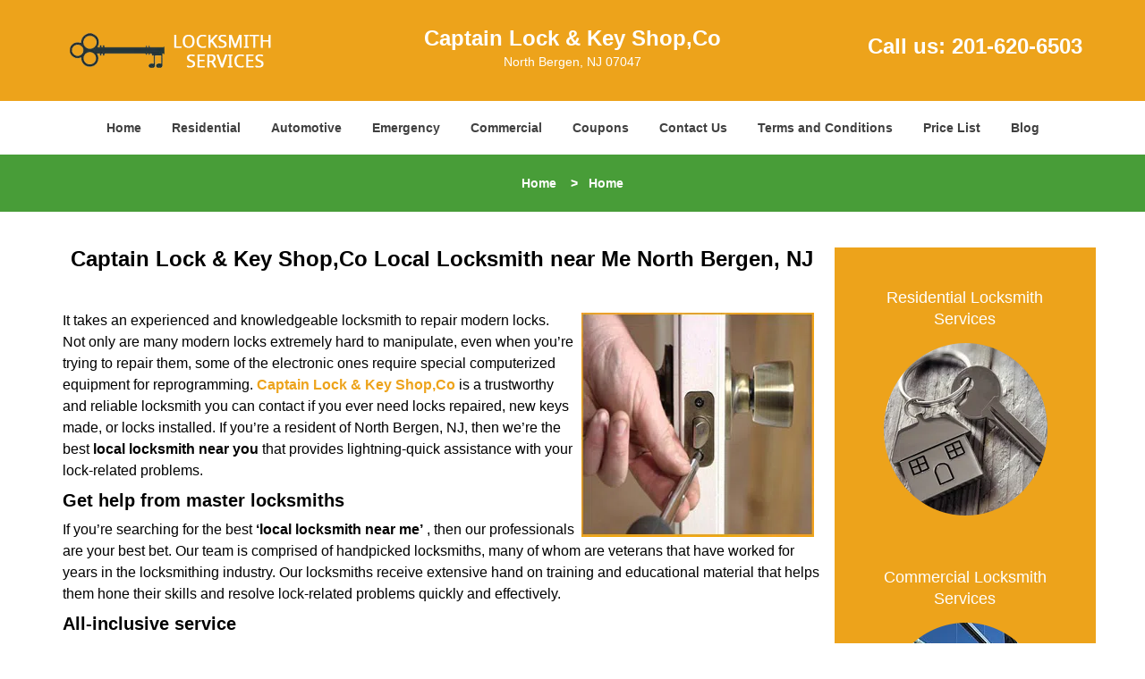

--- FILE ---
content_type: text/html
request_url: https://captainlockkeyshopco.com/local-locksmith-near-me.html
body_size: 4468
content:
<!DOCTYPE html><html lang="en"><head><meta charset="utf-8"><meta name="viewport" content="width=device-width, initial-scale=1"> <meta name="keywords" content="locksmith, locks, keys, home"/> <meta name="description" content="local locksmith near me It takes an experienced and knowledgeable locksmith to repair modern locks. Not only are many modern locks extremely hard to m"/> <meta name="og:keywords" content="locksmith, locks, keys, home"/><meta name="og:description" content="local locksmith near me It takes an experienced and knowledgeable locksmith to repair modern locks. Not only are many modern locks extremely hard to m"/><meta name="og:title" content="Captain Lock & Key Shop,Co Local Locksmith near Me North Bergen, NJ"/><meta name="og:url" content="https://captainlockkeyshopco.com/local-locksmith-near-me.html"/><meta name="og:image" content="https://captainlockkeyshopco.com/userfiles/Template-L-1/images/TEMPLATE-L-1-Feed-City-10/logo.webp"/><meta name="twitter:keywords" content="locksmith, locks, keys, home"/><meta name="twitter:description" content="local locksmith near me It takes an experienced and knowledgeable locksmith to repair modern locks. Not only are many modern locks extremely hard to m"/><meta name="twitter:site" content="captainlockkeyshopco"/><meta name="twitter:title" content="Captain Lock & Key Shop,Co Local Locksmith near Me North Bergen, NJ"/><meta name="twitter:url" content="https://captainlockkeyshopco.com/local-locksmith-near-me.html"/><meta name="twitter:image" content="https://captainlockkeyshopco.com/userfiles/Template-L-1/images/TEMPLATE-L-1-Feed-City-10/logo.webp"/><meta name="twitter:card" content="summery"/><title>Captain Lock&Key Shop,Co Local Locksmith near Me North Berg</title> <link rel="canonical" href="https://captainlockkeyshopco.com/local-locksmith-near-me.html"> <link rel="icon" href="/userfiles/Template-L-1/images/TEMPLATE-L-1-Feed-City-10/49.png" type="image/png"> <link rel="preconnect" href="https://fonts.gstatic.com" crossorigin> <link rel="preload" href="fonts/fontawesome-webfont.woff2?v=4.3.0" as="font" type="font/woff2" crossorigin> <link href="https://fonts.googleapis.com/css?family=Open+Sans:800,700,600,400,300&display=swap"><link href="https://fonts.googleapis.com/css?family=Varela+Round:800,700,600,400,300&display=swap"><link href="https://fonts.googleapis.com/css?family=Raleway:800,700,600,400,300&display=swap"><link href="https://fonts.googleapis.com/css?family=Roboto:800,700,600,400,300&display=swap"><link href="https://fonts.googleapis.com/css?family=Droid+Sans:800,700,600,400,300&display=swap"><link href="https://fonts.googleapis.com/css?family=PT+Sans:800,700,600,400,300&display=swap"><link href="https://fonts.googleapis.com/css?family=Oswald:800,700,600,400,300&display=swap"> <link rel="stylesheet" href="/css/bootstrap.min.css"/> <link rel="stylesheet" href="/css/style.min.css"/> <link media="print" onload="this.media='all'" href="/css/custom.local-locksmith-near-me.css" rel="stylesheet"/><!--[if lte IE 8]><script src="/scripts/respond-1.1.0.min.js"></script><![endif]--> <!--[if lt IE 9]><script src="/scripts/html5shiv.js"></script><![endif]--> <script type="text/javascript">document.cookie='resolution='+Math.max(screen.width,screen.height)+("devicePixelRatio"in window?","+devicePixelRatio:",1")+'; path=/';</script><script defer type="application/ld+json">{
    "@context": "https://schema.org",
    "@type": "https://captainlockkeyshopco.com/#localbusiness",
    "name": "Captain Lock & Key Shop,Co",
    "url": "https://captainlockkeyshopco.com",
    "logo": "https://captainlockkeyshopco.com/userfiles/Template-L-1/images/TEMPLATE-L-1-Feed-City-10/logo.webp",
    "img": "https://captainlockkeyshopco.com/userfiles/Template-L-1/images/TEMPLATE-L-1-Feed-City-10/16-local-locksmith.webp",
    "description": "local locksmith near me It takes an experienced and knowledgeable locksmith to repair modern locks. Not only are many modern locks extremely hard to m",
    "telephone": "201-620-6503",
    "address": {
        "@type": "PostalAddress",
        "streetAddress": "7810 Tonnelle Avenue Suite: A",
        "addressLocality": "North Bergen",
        "addressRegion": "NJ",
        "postalCode": "07047",
        "addressCountry": "US"
    },
    "openingHoursSpecification": [
        {
            "@type": "OpeningHoursSpecification",
            "dayOfWeek": [
                "Mon",
                "Tue",
                "Wed",
                "Thu",
                "Fri",
                "Sat",
                "Sun"
            ],
            "opens": "00:00",
            "closes": "23:59"
        }
    ],
    "paymentAccepted": [
        "Cash",
        "Credit Card"
    ],
    "currenciesAccepted": "USD",
    "sameAs": [
        "https://www.facebook.com/pages/Captain-Lock-Key-ShopCo/428468844023257"
    ],
    "areaServed": [
        {
            "@type": "City",
            "name": "North Bergen"
        }
    ],
    "services": {
        "serviceType": [
            "Residential Locksmith Services",
            "Commercial Locksmith Services",
            "Emergency Locksmith Services",
            "Automotive Locksmith Services"
        ]
    }
}</script></head> <body><section id="header"> <div class="container"><div class="row"> <div class="logo col-sm-4"> <a href="/"><picture class="lazily-loaded-picture"><source srcset="" data-placeholder-srcset="" data-srcset="/userfiles/Template-L-1/images/TEMPLATE-L-1-Feed-City-10/logo.webp" type="image/webp" class="lazy-source"><img data-get-size="1" width="246" height="53" src="" data-placeholder-srcset="" class="lazy-img" data-src="/userfiles/Template-L-1/images/TEMPLATE-L-1-Feed-City-10/logo.webp" alt="Captain Lock & Key Shop,Co" data-link="1"></picture></a></div> <div class="header-info col-sm-4 text-center"><span class="h1">Captain Lock & Key Shop,Co</span> <p>North Bergen, NJ 07047</p></div> <div class="header-contact col-sm-4"><p>Call us: <a href="tel:201-620-6503">201-620-6503</a></p></div></div></div></section> <div id="main-navigation"><div class="container"> <div class="row"><div class="col-sm-12 navigation text-center"> <nav class="navbar navbar-default"><button type="button" class="navbar-toggle collapsed" data-toggle="collapse" data-target="#fixed-collapse-navbar"> <span class="sr-only">Toggle navigation</span> <span class="icon-bar"></span> <span class="icon-bar"></span> <span class="icon-bar"></span></button> <div class="collapse navbar-collapse nav-collapse" id="fixed-collapse-navbar"><ul class="nav navbar-nav"> <li class=""><a href="/">Home</a></li> <li class=""><a href="/residential-locksmith.html">Residential</a></li> <li class=""><a href="/automotive-locksmith.html">Automotive</a></li> <li class=""><a href="/emergency-locksmith.html">Emergency</a></li> <li class=""><a href="/commercial-locksmith.html">Commercial</a></li> <li class=""><a href="/coupons-locksmith-service.html">Coupons</a></li> <li class=""><a href="/contact-us-locksmith-service.html">Contact Us</a></li> <li class=""><a href="/locksmith-terms-and-conditions.html">Terms and Conditions</a></li> <li class=""><a href="/locksmith-price-list.html">Price List</a></li> <li class="dropdown "><a href="/blog.html" class="dropdown-toggle">Blog</a> <ul class='dropdown-menu' role='menu'> <li><a href="/local-mobile-locksmith.html" class="main">Local Mobile Locksmith</a></li> <li><a href="/emergency-locksmith-services.html" class="main">Emergency Locksmith Services</a></li> <li><a href="/local-locksmith-service.html" class="main">Local Locksmith Service</a></li> <li><a href="/lock-repair-services.html" class="main">Lock Repair Services</a></li> <li><a href="/locksmith-24-hour-service.html" class="main">Locksmith 24 Hour Service</a></li> <li><a href="/locksmith-mobile-service.html" class="main">Locksmith Mobile Service</a></li> <li><a href="/locksmith-near-me.html" class="main">Locksmith Near Me</a></li> <li><a href="/nearest-locksmith.html" class="main">Nearest Locksmith</a></li> <li><a href="/apartment-lockout.html" class="main">Apartment lockout</a></li> <li><a href="/professional-locksmith.html" class="main">Professional Locksmith</a></li> <li><a href="/trusted-locksmith.html" class="main">Trusted Locksmith</a></li> <li><a href="/unlock-service.html" class="main">Unlock Service</a></li> <li><a href="/24-hour-lock-out-service.html" class="main">24 Hour Lock Out Service</a></li> <li><a href="/24-7-emergency-locksmith.html" class="main">24/7 Emergency Locksmith</a></li> <li><a href="/automotive-lockout.html" class="main">Automotive lockout</a></li> <li><a href="/automotive-locksmith0.html" class="main">Automotive locksmith</a></li> <li><a href="/best-locksmith.html" class="main">Best locksmith</a></li> <li><a href="/car-lockout.html" class="main">Car lockout</a></li> <li><a href="/commercial-lockout.html" class="main">Commercial lockout</a></li> <li><a href="/commercial-locksmith0.html" class="main">Commercial locksmith</a></li> <li><a href="/deadbolt-locks.html" class="main">Deadbolt locks</a></li> <li><a href="/emergency-locksmith0.html" class="main">Emergency locksmith</a></li> <li><a href="/lock-change.html" class="main">Lock change</a></li> <li><a href="/lock-out.html" class="main">Lock out</a></li> <li><a href="/locks-rekeyed.html" class="main">Locks rekeyed</a></li> <li><a href="/residential-locksmith0.html" class="main">Residential locksmith</a></li> <li><a href="/locksmith-on-speed-dial.html" class="main">Locksmith on Speed Dial</a></li> <li><a href="/hiring-a-mobile-locksmith.html" class="main">Hiring a Mobile Locksmith</a></li> <li><a href="/local-locksmiths-respond-faster.html" class="main">Local Locksmiths Respond Faster</a></li> <li><a href="/top-reasons-to-choose-us.html" class="main">Top Reasons to Choose Us</a></li> <li><a href="/blog24-hour-locksmith-what-to-expect.html" class="main">24-Hour Locksmith: What to Expect</a></li> <li><a href="/what-emergency-locksmiths-do.html" class="main">What Emergency Locksmiths Do</a></li> <li><a href="/24-7-locksmiths-for-lockouts.html" class="main">24/7 Locksmiths for Lockouts</a></li></ul></li></ul></div></nav></div></div></div></div> <div id="breadcrumb"><div class="container"> <div class="row"><div class="col-sm-12 innerPage"> <p class="text-center"><a href="/">Home</a> &nbsp;  &nbsp;&gt; &nbsp; <strong>Home</strong></p></div></div></div></div> <section id="content"><div class="container"> <div class="row"><div class="col-sm-9"> <div class="row"><div class="main-content col-sm-12"> <h1 class="in0">Captain Lock & Key Shop,Co Local Locksmith near Me North Bergen, NJ</h1> <p>&nbsp;</p> <p><picture class="lazily-loaded-picture"><source srcset="" data-placeholder-srcset="" data-srcset="/userfiles/Template-L-1/images/TEMPLATE-L-1-Feed-City-10/16-local-locksmith.webp" type="image/webp" class="lazy-source"><img alt="Captain Lock & Key Shop,Co North Bergen, NJ 201-620-6503 - 16-local-locksmith" width="260px" height="201px" src="" data-placeholder-srcset="" class="lazy-img in1" data-src="/userfiles/Template-L-1/images/TEMPLATE-L-1-Feed-City-10/16-local-locksmith.webp" title="Captain Lock & Key Shop,Co North Bergen, NJ 201-620-6503"/></picture>It takes an experienced and knowledgeable locksmith to repair modern locks. Not only are many modern locks extremely hard to manipulate, even when you&rsquo;re trying to repair them, some of the electronic ones require special computerized equipment for reprogramming. <a href="/"><strong>Captain Lock & Key Shop,Co</strong></a> is a trustworthy and reliable locksmith you can contact if you ever need locks repaired, new keys made, or locks installed. If you&rsquo;re a resident of North Bergen, NJ, then we&rsquo;re the best <strong>local locksmith near you</strong> that provides lightning-quick assistance with your lock-related problems.</p> <h2>Get help from master locksmiths</h2> <div class="temp-content-holder temp-content-2"></div> <h2>All-inclusive service</h2> <div class="temp-content-holder temp-content-3"></div> <ul> <li><strong>Lockout assistance:</strong> Have you been locked out of your property, like your home, business, or vehicle? We understand the value of your time and our locksmiths will have you back inside your property before you know it, without damaging your property.<br/> &nbsp;</li> <li><strong>New keys made:</strong> We can craft keys for all popular lock types &ndash; including high security mechanical locks - thanks to our advanced machinery.<br/> &nbsp;</li> <li><strong>Lock installation:</strong> Need new locks installed urgently on your doors, windows, garage doors, file cabinets, deposit boxes or mailboxes? We can help.<br/> &nbsp;</li> <li><strong>Lock repair:</strong> We can attempt to repair your lock and get it working as good as new. If it&rsquo;s too damaged or old, we can replace it.</li></ul> <h2>24/7 fast assistance &nbsp;</h2> <div class="temp-content-holder temp-content-4"></div> <div class="temp-content-holder temp-content-5"></div></div></div></div> <div id="sidebar" class="col-sm-3 T2Hanimate" data-offset="90%" data-animation="fadeInLeft"><div class="row"> <div class="sidebar-block col-xs-12"><div class="sidebar-content"> <p class="in2">&nbsp;</p> <p class="in2"><span class="in4"><span class="in5"><a href="/residential-locksmith.html">Residential Locksmith Services</a></span></span></p> <p class="in2"><a href="/residential-locksmith.html"><picture class="lazily-loaded-picture"><source srcset="" data-placeholder-srcset="" data-srcset="/userfiles/Template-L-1/images/TEMPLATE-L-1-Feed-City-10/sb-res-01.webp" type="image/webp" class="lazy-source"><img width="200" height="200" alt="Captain Lock & Key Shop,Co North Bergen, NJ 201-620-6503" src="" data-placeholder-srcset="" class="lazy-img" data-src="/userfiles/Template-L-1/images/TEMPLATE-L-1-Feed-City-10/sb-res-01.webp" title="Captain Lock & Key Shop,Co North Bergen, NJ 201-620-6503"/></picture></a></p></div></div> <div class="sidebar-block col-xs-12"><div class="sidebar-content"> <p class="in2">&nbsp;</p> <p class="in2"><span class="in9"><a href="/commercial-locksmith.html">Commercial Locksmith Services</a></span></p> <p class="in2"><span class="in5"><a href="/commercial-locksmith.html"><picture class="lazily-loaded-picture"><source srcset="" data-placeholder-srcset="" data-srcset="/userfiles/Template-L-1/images/TEMPLATE-L-1-Feed-City-10/sb-com-01.webp" type="image/webp" class="lazy-source"><img width="200" height="200" alt="Captain Lock & Key Shop,Co North Bergen, NJ 201-620-6503 - sb-com-01" src="" data-placeholder-srcset="" class="lazy-img" data-src="/userfiles/Template-L-1/images/TEMPLATE-L-1-Feed-City-10/sb-com-01.webp" title="Captain Lock & Key Shop,Co North Bergen, NJ 201-620-6503"/></picture></a></span></p></div></div> <div class="sidebar-block col-xs-12"><div class="sidebar-content"> <p class="in2">&nbsp;</p> <p class="in2"><span class="in4"><span class="in5"><a href="/automotive-locksmith.html">Automotive Locksmith Services</a></span></span></p> <p class="in2"><span class="in5"><a href="/automotive-locksmith.html"><picture class="lazily-loaded-picture"><source srcset="" data-placeholder-srcset="" data-srcset="/userfiles/Template-L-1/images/TEMPLATE-L-1-Feed-City-10/sb-aut-01.webp" type="image/webp" class="lazy-source"><img width="200" height="200" alt="Captain Lock & Key Shop,Co North Bergen, NJ 201-620-6503 - sb-aut-01" src="" data-placeholder-srcset="" class="lazy-img" data-src="/userfiles/Template-L-1/images/TEMPLATE-L-1-Feed-City-10/sb-aut-01.webp" title="Captain Lock & Key Shop,Co North Bergen, NJ 201-620-6503"/></picture></a></span></p></div></div> <div class="sidebar-block col-xs-12"><div class="sidebar-content"> <p class="in2">&nbsp;</p> <p class="in2"><span class="in9">Our Customer Reviews</span></p> <p class="in2"><span class="in9"><picture class="lazily-loaded-picture"><source srcset="" data-placeholder-srcset="" data-srcset="/userfiles/Template-L-1/images/TEMPLATE-L-1-Feed-City-10/sb-rating.webp" type="image/webp" class="lazy-source"><img width="300" height="74" alt="Captain Lock & Key Shop,Co North Bergen, NJ 201-620-6503 - sb-rating" src="" data-placeholder-srcset="" class="lazy-img" data-src="/userfiles/Template-L-1/images/TEMPLATE-L-1-Feed-City-10/sb-rating.webp" title="Captain Lock & Key Shop,Co North Bergen, NJ 201-620-6503"/></picture></span></p></div></div></div></div></div></div></section> <section id="footer" class="mobile-pb80"><div class="container"> <div class="row"><div class="col-sm-12 text-center footer_text"> <div itemscope=""> <div class="cardtitle in23"><span class="in4"><span class="in25">Captain Lock & Key Shop,Co</span></span></div> <p class="in2">Captain Lock & Key Shop,Co&nbsp;| Hours:&nbsp;<time datetime="Mo-Su" itemprop="openingHours">Monday through Sunday, All day&nbsp;</time>[&nbsp;<a href="https://map.google.com" itemprop="maps" target="_blank" rel="noreferrer">map &amp; reviews&nbsp;</a>]<br/> Phone: <a href="tel:201-620-6503">201-620-6503</a> |&nbsp;<a href="https://captainlockkeyshopco.com" itemprop="url">https://captainlockkeyshopco.com</a></p> <div itemprop="address" itemscope="" class="in27"><span class="in4">North Bergen, NJ 07047&nbsp;(Dispatch Location)</span></div></div> <p class="in2"><a href="/">Home</a> |&nbsp;<a href="/residential-locksmith.html">Residential</a>&nbsp;| <a href="/commercial-locksmith.html">Commercial</a>&nbsp;| <a href="/automotive-locksmith.html">Automotive</a>&nbsp;| <a href="/emergency-locksmith.html">Emergency</a>&nbsp;| <a href="/coupons-locksmith-service.html">Coupons</a> | <a href="/contact-us-locksmith-service.html">Contact Us</a></p> <p class="in2"><a href="/locksmith-terms-and-conditions.html">Terms &amp; Conditions</a> | <a href="/locksmith-price-list.html">Price List</a>| <a href="/site-map.html">Site-Map</a> | <a href="/seo-links-seo-links.html">Links</a></p> <p class="in31">Copyright&nbsp;<strong>&copy;</strong>&nbsp;Captain Lock & Key Shop,Co 2016 - 2026. All rights reserved</p></div></div></div></section> <a id="back-to-top" href="#header" class="text-center" aria-label="back to top"><i class="fa fa-arrow-up"></i></a> <div class="call-support show-mobile"><a href="tel:+12016206503" class="btn"><i class="fa fa-phone"></i> Call</a></div> <style type="text/css"></style> <script defer type="text/javascript" src="/scripts/jquery-1.12.4.min.js"></script> <script defer type="text/javascript" src="/scripts/wow.js"></script> <script defer type="text/javascript" src="/scripts/bootstrap.min.js"></script> <script defer type="text/javascript" src="/scripts/owl.carousel.js"></script> <script defer type="text/javascript" src="/scripts/jquery.prettyPhoto.js"></script> <script defer type="text/javascript" src="/scripts/waypoints.js"></script> <script defer type="text/javascript" src="/scripts/jquery.nivo.slider.js"></script> <script defer type="text/javascript" src="/scripts/jquery.validate.js"></script> <script defer type="text/javascript" src="/scripts/custom.js"></script><iframe class="fb-frame" src="https://www.facebook.com/plugins/share_button.php?href=https%3A%2F%2Fwww.facebook.com%2Fpages%2FCaptain-Lock-Key-ShopCo%2F428468844023257&layout&size&width=0&height=0&appId" width="0" height="0" scrolling="no" frameborder="0" allowfullscreen="true" target="_top" allow="autoplay; clipboard-write; encrypted-media; picture-in-picture"></iframe><script defer type="text/javascript" src="/scripts/local-locksmith-near-me.js"></script></body></html>

--- FILE ---
content_type: application/javascript
request_url: https://captainlockkeyshopco.com/scripts/local-locksmith-near-me.js
body_size: 928
content:
$(document).ready(function(){
    $(document).on("images.loaded", function() {        
        let org_contents = {"temp-content-2":"<p>If you&rsquo;re searching for the best <strong>&lsquo;local<\/strong> <strong>locksmith near<\/strong> <strong>me&rsquo;<\/strong> , then our professionals are your best bet. Our team is comprised of handpicked locksmiths, many of whom are veterans that have worked for years in the locksmithing industry. Our locksmiths receive extensive hand on training and educational material that helps them hone their skills and resolve lock-related problems quickly and effectively.<\/p>","temp-content-3":"<p>No urgent request is too big or too small for us. Some <strong>local locksmiths near you<\/strong> may not give your request priority if you just need a single new key made, but that&rsquo;s not the case with us. We endeavor to provide a satisfactory service to each and every customer. Here is a list of some our most popular services: &nbsp;<\/p>","temp-content-4":"<p>When you search for a <strong>&lsquo;local locksmith near me<\/strong> &rsquo;, you&rsquo;re in a hurry and probably can&rsquo;t afford to wait for hours on end for help to arrive. Our locksmiths provide lightning-quick assistance 24 hours a day and 7 days a week in North Bergen and beyond. All you have to do is contact us and we&rsquo;ll send a team to your location in less than 20 minutes. We don&rsquo;t charge extra for our urgent round-the-clock service.<\/p>","temp-content-5":"<p>Call us now on <strong><a href=\"tel:201-620-6503\">201-620-6503<\/a><\/strong> !&nbsp;<\/p>"};
        if(typeof org_contents != 'string'){
            $.each(org_contents, function(k, v){
                let content_holder = $('.'+k);
                if(content_holder.length > 0){
                    content_holder.replaceWith(v);
                }
            });
        }
    });
})